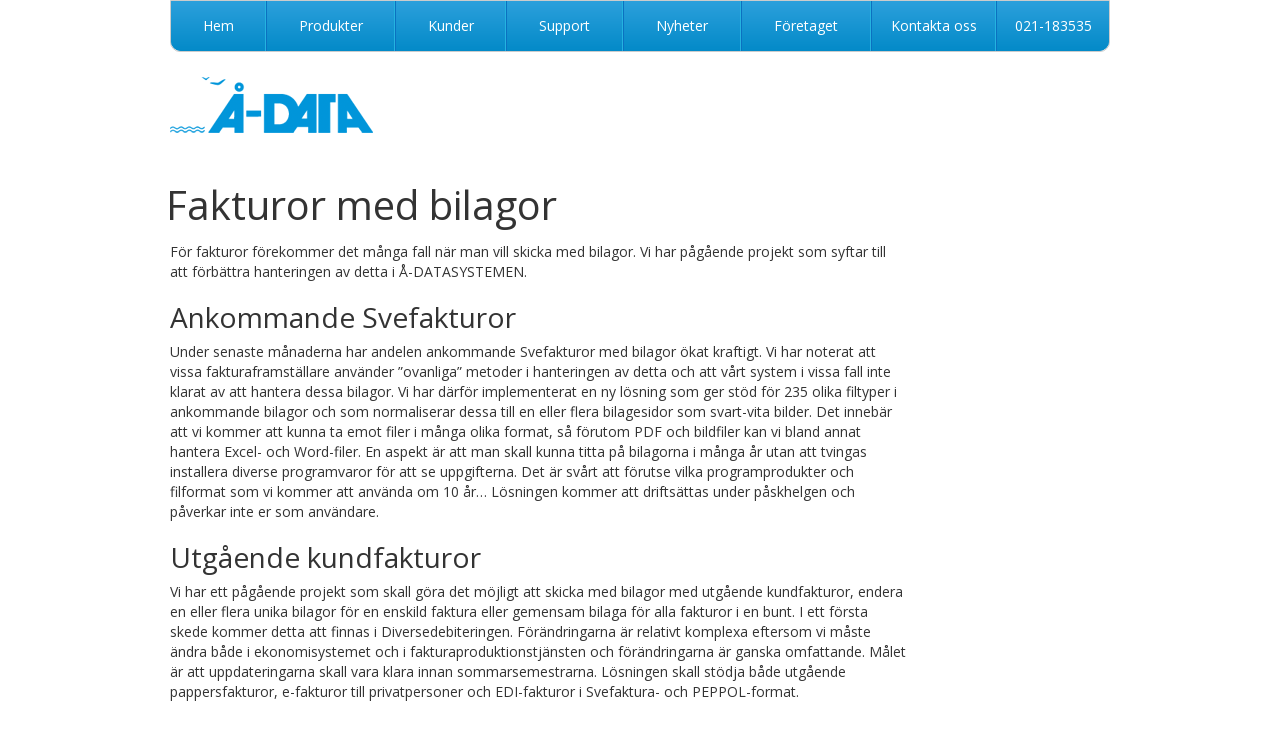

--- FILE ---
content_type: text/html; charset=UTF-8
request_url: https://www.a-data.nu/fakturabilagor
body_size: 6239
content:
<!DOCTYPE html>
<html lang="sv-SE">
<head>
<meta charset="UTF-8" />
<meta name="viewport" content="width=device-width, initial-scale=1, maximum-scale=1"><meta name="google-site-verification" content="6QTKXzCLdLIm1zM-R5ntgHOjfUV3ArZTpVEeYzhXRkM" />
<title>Fakturor med bilagor | Å-DATA</title>

<link type="text/css" rel="stylesheet" href="//fast.fonts.net/cssapi/0f43d523-e1a3-49a1-844a-0372ceb89c5c.css"/>
<link rel='stylesheet' type='text/css' href='//fonts.googleapis.com/css?family=Open+Sans:400,700' >
<link rel="stylesheet" type="text/css" media="all" href="https://www.a-data.nu/wp-content/themes/a-data/style.css?ver=1.0" />

<meta name='robots' content='max-image-preview:large' />
	<style>img:is([sizes="auto" i], [sizes^="auto," i]) { contain-intrinsic-size: 3000px 1500px }</style>
	<link rel="alternate" type="application/rss+xml" title="Å-DATA &raquo; Webbflöde" href="https://www.a-data.nu/feed" />
<link rel="alternate" type="application/rss+xml" title="Å-DATA &raquo; Kommentarsflöde" href="https://www.a-data.nu/comments/feed" />
<link rel='stylesheet' id='validate-engine-css-css' href='https://www.a-data.nu/wp-content/plugins/wysija-newsletters/css/validationEngine.jquery.css?ver=2.14' type='text/css' media='all' />
<link rel='stylesheet' id='wp-block-library-css' href='https://www.a-data.nu/wp-includes/css/dist/block-library/style.min.css?ver=6.8.3' type='text/css' media='all' />
<style id='classic-theme-styles-inline-css' type='text/css'>
/*! This file is auto-generated */
.wp-block-button__link{color:#fff;background-color:#32373c;border-radius:9999px;box-shadow:none;text-decoration:none;padding:calc(.667em + 2px) calc(1.333em + 2px);font-size:1.125em}.wp-block-file__button{background:#32373c;color:#fff;text-decoration:none}
</style>
<style id='global-styles-inline-css' type='text/css'>
:root{--wp--preset--aspect-ratio--square: 1;--wp--preset--aspect-ratio--4-3: 4/3;--wp--preset--aspect-ratio--3-4: 3/4;--wp--preset--aspect-ratio--3-2: 3/2;--wp--preset--aspect-ratio--2-3: 2/3;--wp--preset--aspect-ratio--16-9: 16/9;--wp--preset--aspect-ratio--9-16: 9/16;--wp--preset--color--black: #000000;--wp--preset--color--cyan-bluish-gray: #abb8c3;--wp--preset--color--white: #ffffff;--wp--preset--color--pale-pink: #f78da7;--wp--preset--color--vivid-red: #cf2e2e;--wp--preset--color--luminous-vivid-orange: #ff6900;--wp--preset--color--luminous-vivid-amber: #fcb900;--wp--preset--color--light-green-cyan: #7bdcb5;--wp--preset--color--vivid-green-cyan: #00d084;--wp--preset--color--pale-cyan-blue: #8ed1fc;--wp--preset--color--vivid-cyan-blue: #0693e3;--wp--preset--color--vivid-purple: #9b51e0;--wp--preset--gradient--vivid-cyan-blue-to-vivid-purple: linear-gradient(135deg,rgba(6,147,227,1) 0%,rgb(155,81,224) 100%);--wp--preset--gradient--light-green-cyan-to-vivid-green-cyan: linear-gradient(135deg,rgb(122,220,180) 0%,rgb(0,208,130) 100%);--wp--preset--gradient--luminous-vivid-amber-to-luminous-vivid-orange: linear-gradient(135deg,rgba(252,185,0,1) 0%,rgba(255,105,0,1) 100%);--wp--preset--gradient--luminous-vivid-orange-to-vivid-red: linear-gradient(135deg,rgba(255,105,0,1) 0%,rgb(207,46,46) 100%);--wp--preset--gradient--very-light-gray-to-cyan-bluish-gray: linear-gradient(135deg,rgb(238,238,238) 0%,rgb(169,184,195) 100%);--wp--preset--gradient--cool-to-warm-spectrum: linear-gradient(135deg,rgb(74,234,220) 0%,rgb(151,120,209) 20%,rgb(207,42,186) 40%,rgb(238,44,130) 60%,rgb(251,105,98) 80%,rgb(254,248,76) 100%);--wp--preset--gradient--blush-light-purple: linear-gradient(135deg,rgb(255,206,236) 0%,rgb(152,150,240) 100%);--wp--preset--gradient--blush-bordeaux: linear-gradient(135deg,rgb(254,205,165) 0%,rgb(254,45,45) 50%,rgb(107,0,62) 100%);--wp--preset--gradient--luminous-dusk: linear-gradient(135deg,rgb(255,203,112) 0%,rgb(199,81,192) 50%,rgb(65,88,208) 100%);--wp--preset--gradient--pale-ocean: linear-gradient(135deg,rgb(255,245,203) 0%,rgb(182,227,212) 50%,rgb(51,167,181) 100%);--wp--preset--gradient--electric-grass: linear-gradient(135deg,rgb(202,248,128) 0%,rgb(113,206,126) 100%);--wp--preset--gradient--midnight: linear-gradient(135deg,rgb(2,3,129) 0%,rgb(40,116,252) 100%);--wp--preset--font-size--small: 13px;--wp--preset--font-size--medium: 20px;--wp--preset--font-size--large: 36px;--wp--preset--font-size--x-large: 42px;--wp--preset--spacing--20: 0.44rem;--wp--preset--spacing--30: 0.67rem;--wp--preset--spacing--40: 1rem;--wp--preset--spacing--50: 1.5rem;--wp--preset--spacing--60: 2.25rem;--wp--preset--spacing--70: 3.38rem;--wp--preset--spacing--80: 5.06rem;--wp--preset--shadow--natural: 6px 6px 9px rgba(0, 0, 0, 0.2);--wp--preset--shadow--deep: 12px 12px 50px rgba(0, 0, 0, 0.4);--wp--preset--shadow--sharp: 6px 6px 0px rgba(0, 0, 0, 0.2);--wp--preset--shadow--outlined: 6px 6px 0px -3px rgba(255, 255, 255, 1), 6px 6px rgba(0, 0, 0, 1);--wp--preset--shadow--crisp: 6px 6px 0px rgba(0, 0, 0, 1);}:where(.is-layout-flex){gap: 0.5em;}:where(.is-layout-grid){gap: 0.5em;}body .is-layout-flex{display: flex;}.is-layout-flex{flex-wrap: wrap;align-items: center;}.is-layout-flex > :is(*, div){margin: 0;}body .is-layout-grid{display: grid;}.is-layout-grid > :is(*, div){margin: 0;}:where(.wp-block-columns.is-layout-flex){gap: 2em;}:where(.wp-block-columns.is-layout-grid){gap: 2em;}:where(.wp-block-post-template.is-layout-flex){gap: 1.25em;}:where(.wp-block-post-template.is-layout-grid){gap: 1.25em;}.has-black-color{color: var(--wp--preset--color--black) !important;}.has-cyan-bluish-gray-color{color: var(--wp--preset--color--cyan-bluish-gray) !important;}.has-white-color{color: var(--wp--preset--color--white) !important;}.has-pale-pink-color{color: var(--wp--preset--color--pale-pink) !important;}.has-vivid-red-color{color: var(--wp--preset--color--vivid-red) !important;}.has-luminous-vivid-orange-color{color: var(--wp--preset--color--luminous-vivid-orange) !important;}.has-luminous-vivid-amber-color{color: var(--wp--preset--color--luminous-vivid-amber) !important;}.has-light-green-cyan-color{color: var(--wp--preset--color--light-green-cyan) !important;}.has-vivid-green-cyan-color{color: var(--wp--preset--color--vivid-green-cyan) !important;}.has-pale-cyan-blue-color{color: var(--wp--preset--color--pale-cyan-blue) !important;}.has-vivid-cyan-blue-color{color: var(--wp--preset--color--vivid-cyan-blue) !important;}.has-vivid-purple-color{color: var(--wp--preset--color--vivid-purple) !important;}.has-black-background-color{background-color: var(--wp--preset--color--black) !important;}.has-cyan-bluish-gray-background-color{background-color: var(--wp--preset--color--cyan-bluish-gray) !important;}.has-white-background-color{background-color: var(--wp--preset--color--white) !important;}.has-pale-pink-background-color{background-color: var(--wp--preset--color--pale-pink) !important;}.has-vivid-red-background-color{background-color: var(--wp--preset--color--vivid-red) !important;}.has-luminous-vivid-orange-background-color{background-color: var(--wp--preset--color--luminous-vivid-orange) !important;}.has-luminous-vivid-amber-background-color{background-color: var(--wp--preset--color--luminous-vivid-amber) !important;}.has-light-green-cyan-background-color{background-color: var(--wp--preset--color--light-green-cyan) !important;}.has-vivid-green-cyan-background-color{background-color: var(--wp--preset--color--vivid-green-cyan) !important;}.has-pale-cyan-blue-background-color{background-color: var(--wp--preset--color--pale-cyan-blue) !important;}.has-vivid-cyan-blue-background-color{background-color: var(--wp--preset--color--vivid-cyan-blue) !important;}.has-vivid-purple-background-color{background-color: var(--wp--preset--color--vivid-purple) !important;}.has-black-border-color{border-color: var(--wp--preset--color--black) !important;}.has-cyan-bluish-gray-border-color{border-color: var(--wp--preset--color--cyan-bluish-gray) !important;}.has-white-border-color{border-color: var(--wp--preset--color--white) !important;}.has-pale-pink-border-color{border-color: var(--wp--preset--color--pale-pink) !important;}.has-vivid-red-border-color{border-color: var(--wp--preset--color--vivid-red) !important;}.has-luminous-vivid-orange-border-color{border-color: var(--wp--preset--color--luminous-vivid-orange) !important;}.has-luminous-vivid-amber-border-color{border-color: var(--wp--preset--color--luminous-vivid-amber) !important;}.has-light-green-cyan-border-color{border-color: var(--wp--preset--color--light-green-cyan) !important;}.has-vivid-green-cyan-border-color{border-color: var(--wp--preset--color--vivid-green-cyan) !important;}.has-pale-cyan-blue-border-color{border-color: var(--wp--preset--color--pale-cyan-blue) !important;}.has-vivid-cyan-blue-border-color{border-color: var(--wp--preset--color--vivid-cyan-blue) !important;}.has-vivid-purple-border-color{border-color: var(--wp--preset--color--vivid-purple) !important;}.has-vivid-cyan-blue-to-vivid-purple-gradient-background{background: var(--wp--preset--gradient--vivid-cyan-blue-to-vivid-purple) !important;}.has-light-green-cyan-to-vivid-green-cyan-gradient-background{background: var(--wp--preset--gradient--light-green-cyan-to-vivid-green-cyan) !important;}.has-luminous-vivid-amber-to-luminous-vivid-orange-gradient-background{background: var(--wp--preset--gradient--luminous-vivid-amber-to-luminous-vivid-orange) !important;}.has-luminous-vivid-orange-to-vivid-red-gradient-background{background: var(--wp--preset--gradient--luminous-vivid-orange-to-vivid-red) !important;}.has-very-light-gray-to-cyan-bluish-gray-gradient-background{background: var(--wp--preset--gradient--very-light-gray-to-cyan-bluish-gray) !important;}.has-cool-to-warm-spectrum-gradient-background{background: var(--wp--preset--gradient--cool-to-warm-spectrum) !important;}.has-blush-light-purple-gradient-background{background: var(--wp--preset--gradient--blush-light-purple) !important;}.has-blush-bordeaux-gradient-background{background: var(--wp--preset--gradient--blush-bordeaux) !important;}.has-luminous-dusk-gradient-background{background: var(--wp--preset--gradient--luminous-dusk) !important;}.has-pale-ocean-gradient-background{background: var(--wp--preset--gradient--pale-ocean) !important;}.has-electric-grass-gradient-background{background: var(--wp--preset--gradient--electric-grass) !important;}.has-midnight-gradient-background{background: var(--wp--preset--gradient--midnight) !important;}.has-small-font-size{font-size: var(--wp--preset--font-size--small) !important;}.has-medium-font-size{font-size: var(--wp--preset--font-size--medium) !important;}.has-large-font-size{font-size: var(--wp--preset--font-size--large) !important;}.has-x-large-font-size{font-size: var(--wp--preset--font-size--x-large) !important;}
:where(.wp-block-post-template.is-layout-flex){gap: 1.25em;}:where(.wp-block-post-template.is-layout-grid){gap: 1.25em;}
:where(.wp-block-columns.is-layout-flex){gap: 2em;}:where(.wp-block-columns.is-layout-grid){gap: 2em;}
:root :where(.wp-block-pullquote){font-size: 1.5em;line-height: 1.6;}
</style>
<link rel='stylesheet' id='my-justified-nav-css' href='https://www.a-data.nu/wp-content/themes/a-data/css/justified-nav.css?ver=1.0' type='text/css' media='all' />
<script type="text/javascript" src="https://www.a-data.nu/wp-content/plugins/jquery-updater/js/jquery-4.0.0.min.js?ver=4.0.0" id="jquery-core-js"></script>
<script type="text/javascript" src="https://www.a-data.nu/wp-content/plugins/jquery-updater/js/jquery-migrate-3.6.0.min.js?ver=3.6.0" id="jquery-migrate-js"></script>
<link rel="https://api.w.org/" href="https://www.a-data.nu/wp-json/" /><link rel="alternate" title="JSON" type="application/json" href="https://www.a-data.nu/wp-json/wp/v2/pages/919" /><link rel="EditURI" type="application/rsd+xml" title="RSD" href="https://www.a-data.nu/xmlrpc.php?rsd" />
<meta name="generator" content="WordPress 6.8.3" />
<link rel="canonical" href="https://www.a-data.nu/fakturabilagor" />
<link rel='shortlink' href='https://www.a-data.nu/?p=919' />
<link rel="alternate" title="oEmbed (JSON)" type="application/json+oembed" href="https://www.a-data.nu/wp-json/oembed/1.0/embed?url=https%3A%2F%2Fwww.a-data.nu%2Ffakturabilagor" />
<link rel="alternate" title="oEmbed (XML)" type="text/xml+oembed" href="https://www.a-data.nu/wp-json/oembed/1.0/embed?url=https%3A%2F%2Fwww.a-data.nu%2Ffakturabilagor&#038;format=xml" />
    <script type="text/javascript">
      jQuery( document ).ready(function( $ ) {

        function getScrollBarWidth () {
          var inner = document.createElement('p');
          inner.style.width = "100%";
          inner.style.height = "200px";

          var outer = document.createElement('div');
          outer.style.position = "absolute";
          outer.style.top = "0px";
          outer.style.left = "0px";
          outer.style.visibility = "hidden";
          outer.style.width = "200px";
          outer.style.height = "150px";
          outer.style.overflow = "hidden";
          outer.appendChild (inner);

          document.body.appendChild (outer);
          var w1 = inner.offsetWidth;
          outer.style.overflow = 'scroll';
          var w2 = inner.offsetWidth;
          if (w1 == w2) w2 = outer.clientWidth;

          document.body.removeChild (outer);

          return (w1 - w2);
        };

        /* Title -> new lines into spans*/

        var title = $('#jumbotron-titel');

        if(title[0]){

          var spans = '<span id="jumbotron-titel">' + title.html().replace('<br>', '</span><br/><span>') + '</span>';

          title.parent().html(spans);

        }

        var scrollW = getScrollBarWidth();

        /* Menu Magic */

        var prevWindowWidth = $(window).width();

        function setMenuClick () {
          $('.mobile-menu').click(function() {
            $('.menu-item').show();
            $('ul.nav-justified').append('<li class="mobile-menu-close"><a href="#">Stäng Meny</a></li>');
            $('.mobile-menu-close').show();
            $('.mobile-menu').hide();

            $('.mobile-menu-close').click(function() {
              $('.menu-item').hide();
              $('.mobile-menu-close').remove();
              $('.mobile-menu').show();
            });
          });
        }
        function setMobileMenu() {
          $('.menu-item').hide();
          if(!$('ul.nav-justified li.mobile-menu')[0])
            $('ul.nav-justified').append('<li class="mobile-menu"><a href="#">Meny</a></li>');

          $('.mobile-menu').show();

          setMenuClick();
        }
        $(window).resize(function () {
            if(prevWindowWidth >= (767 - scrollW) && $(window).width() <= (767 - scrollW)) {
              setMobileMenu();
            }
            if(prevWindowWidth <= (767 - scrollW) && $(window).width() >= (767 - scrollW)) {
                $('.menu-item').css('display','table-cell');

                if($('ul.nav-justified li.mobile-menu')[0])
                  $('ul.nav-justified li.mobile-menu').remove();
                if($('ul.nav-justified li.mobile-menu-close')[0])
                  $('ul.nav-justified li.mobile-menu-close').remove();

                $('.mobile-menu-close').hide();
                $('.mobile-menu').hide();
            }
            prevWindowWidth = $(window).width();
        });
        if($(window).width() < (767 - scrollW)) {
          setMobileMenu();
        }
      });
  </script>
  
<!--[if lt IE 9]>
<link rel="stylesheet" type="text/css" media="all" href="https://www.a-data.nu/wp-content/themes/a-data/css/styles-ie.css" />
<script src="https://www.a-data.nu/wp-content/themes/a-data/js/shiv/dist/html5shiv.js" type="text/javascript"></script>
<script src="https://www.a-data.nu/wp-content/themes/a-data/js/css3-mediaqueries.js" type="text/javascript"></script>
<![endif]-->
</head>

<body class="wp-singular page-template-default page page-id-919 wp-theme-a-data">
      <header class="site-header">
        <div class="container">
          <div class="masthead content" style="overflow:auto;">
            <!--
            <ul class="nav nav-justified">
              <li class="menu-item active"><a href="#">Hem</a></li>
              <li class="mobile-menu"><a href="#">Meny</a></li>
              <li class="menu-item"><a href="#">Produkter</a></li>
              <li class="menu-item"><a href="#">Kunder</a></li>
              <li class="menu-item"><a href="#">Support</a></li>
              <li class="menu-item"><a href="#">Nyheter</a></li>
              <li class="menu-item"><a href="#">Företaget</a></li>
              <li class="menu-item"><a href="#">Kontakta oss</a></li>
              <li class="menu-item"><a href="#">021-183535</a></li>
            </ul>
            -->
            <ul class="nav nav-justified"><li id="menu-item-27" class="menu-item menu-item-type-post_type menu-item-object-page menu-item-home menu-item-27"><a href="https://www.a-data.nu/">Hem</a></li>
<li id="menu-item-26" class="menu-item menu-item-type-post_type menu-item-object-page menu-item-26"><a href="https://www.a-data.nu/produkter">Produkter</a></li>
<li id="menu-item-25" class="menu-item menu-item-type-post_type menu-item-object-page menu-item-25"><a href="https://www.a-data.nu/kunder">Kunder</a></li>
<li id="menu-item-24" class="menu-item menu-item-type-post_type menu-item-object-page menu-item-24"><a href="https://www.a-data.nu/support">Support</a></li>
<li id="menu-item-23" class="menu-item menu-item-type-post_type menu-item-object-page menu-item-23"><a href="https://www.a-data.nu/nyheter">Nyheter</a></li>
<li id="menu-item-30" class="menu-item menu-item-type-post_type menu-item-object-page menu-item-30"><a href="https://www.a-data.nu/foretaget-2">Företaget</a></li>
<li id="menu-item-22" class="menu-item menu-item-type-post_type menu-item-object-page menu-item-22"><a href="https://www.a-data.nu/foretaget">Kontakta oss</a></li>
<li id="menu-item-37" class="menu-item menu-item-type-custom menu-item-object-custom menu-item-37"><a href="#">021-183535</a></li>
</ul>
          </div>

          <div class="logo content">
            <a href="/"><img src="https://www.a-data.nu/wp-content/themes/a-data/img/a-data.png" /></a>
          </div>
        </div>
    </header>
    <div class="container">
	<div class="content">
		
<div class="col-sm-8">


		<article id="post-919" class="post-919 page type-page status-publish hentry">
			<header>
					
					<h1>Fakturor med bilagor</h1>
							</header>				

				
<p>För fakturor förekommer det många fall när man vill skicka med bilagor. Vi har pågående projekt som syftar till att förbättra hanteringen av detta i Å-DATASYSTEMEN. </p>



<h2 class="wp-block-heading">Ankommande Svefakturor</h2>



<p>Under senaste månaderna har andelen ankommande Svefakturor med bilagor ökat kraftigt. Vi har noterat att vissa fakturaframställare använder &#8221;ovanliga&#8221; metoder i hanteringen av detta och att vårt system i vissa fall inte klarat av att hantera dessa bilagor. Vi har därför implementerat en ny lösning som ger stöd för 235 olika filtyper i ankommande bilagor och som normaliserar dessa till en eller flera bilagesidor som svart-vita bilder. Det innebär att vi kommer att kunna ta emot filer i många olika format, så förutom PDF och bildfiler kan vi bland annat hantera Excel- och Word-filer. En aspekt är att man skall kunna titta på bilagorna i många år utan att tvingas installera diverse programvaror för att se uppgifterna. Det är svårt att förutse vilka programprodukter och filformat som vi kommer att använda om 10 år&#8230; Lösningen kommer att driftsättas under påskhelgen och påverkar inte er som användare.</p>



<h2 class="wp-block-heading">Utgående kundfakturor</h2>



<p>Vi har ett pågående projekt som skall göra det möjligt att skicka med bilagor med utgående kundfakturor, endera en eller flera unika bilagor för en enskild faktura eller gemensam bilaga för alla fakturor i en bunt. I ett första skede kommer detta att finnas i Diversedebiteringen. Förändringarna är relativt komplexa eftersom vi måste ändra både i ekonomisystemet och i fakturaproduktionstjänsten och förändringarna är ganska omfattande. Målet är att uppdateringarna skall vara klara innan sommarsemestrarna. Lösningen skall stödja både utgående pappersfakturor, e-fakturor till privatpersoner och EDI-fakturor i Svefaktura- och PEPPOL-format.</p>
						
										
			<footer>
							</footer>
		</article>

				


</div>		
	<aside id="sidebar-right" class="col-sm-3">
			</aside>  	</div>
</div>

	<footer class="site-footer">
		<div class="container">

			<div class="footer">
		        <div class="content">

		        		<div class="col-lg-4"><h2>Vårt löfte</h2>			<div class="textwidget"><p>
<b>Långsiktiga, trogna och lojala</b><br>På så sätt får man kundrelationer att hålla i många år och utvecklas till något utöver bara en affärsrelation.
</p></div>
		</div><div class="col-lg-4"><h2>Användbara länkar</h2>			<div class="textwidget"><p>
<div><a class="link" href="http://www.skatteverket.se/">
Skatteverket
</a></div>
<div><a class="link" href="http://www.rkr.se/">
Rådet för Kommunal Redovisning
</a></div>
<div><a class="link" href="http://www.skl.se/">
Sveriges kommuner och landsting
</a></div>
<div><a class="link" href="http://www.forsakringskassan.se/privatpers/!ut/p/b1/04_Sj9CPykssy0xPLMnMz0vMAfGjzOItjAx8nZwMHQ0sHM0MDTwNPUIMA_2cgly8TYEKIoEKDHAARwNC-sP1o8BK8Jjg55Gfm6pfkBthoOuoqAgA2lZVbw!!/dl4/d5/L2dBISEvZ0FBIS9nQSEh/">
Försäkringskassan 
</a></div>
</p></div>
		</div><div class="col-lg-4"><h2>Kontaktuppgifter</h2>			<div class="textwidget"><p>Ådata infosystem AB</p>
<p>
<b>Adress</b><br />
Sjöhagsvägen 6A, 721 32 Västerås
</p>
<p>
<b>Telefon</b><br />
Växel: 021-18 35 35
Fax: 021-18 35 48
</p>  
<p>
<b>E-post</b><br />
support@a-data.nu
</p></div>
		</div><div class="col-lg-4">			<div class="textwidget"><p>© Ådata Infosystem AB</p>
<div><a class="link" href="http://www.mavshack.se/">
En del av Mavshack Group
</a></div></div>
		</div>
		        		<span class="footer-stretch"></span>
		        </div>
	      </div>
		    <!--
			<div class="row">
				<div class="col-sm-12">


										<div class="qn">Producerad av <a href="https://quicknet.se"><span class="quicknet">QuickNet</span></a></div>
				</div>
			</div>
			-->
		</div>
	</footer>

<script type="speculationrules">
{"prefetch":[{"source":"document","where":{"and":[{"href_matches":"\/*"},{"not":{"href_matches":["\/wp-*.php","\/wp-admin\/*","\/wp-content\/uploads\/*","\/wp-content\/*","\/wp-content\/plugins\/*","\/wp-content\/themes\/a-data\/*","\/*\\?(.+)"]}},{"not":{"selector_matches":"a[rel~=\"nofollow\"]"}},{"not":{"selector_matches":".no-prefetch, .no-prefetch a"}}]},"eagerness":"conservative"}]}
</script>
<script type="text/javascript" src="https://www.a-data.nu/wp-content/themes/a-data/js/jquery.cycle2.min.js?ver=1.0" id="jquerycycle-js"></script>
<script>
  (function(i,s,o,g,r,a,m){i['GoogleAnalyticsObject']=r;i[r]=i[r]||function(){
  (i[r].q=i[r].q||[]).push(arguments)},i[r].l=1*new Date();a=s.createElement(o),
  m=s.getElementsByTagName(o)[0];a.async=1;a.src=g;m.parentNode.insertBefore(a,m)
  })(window,document,'script','//www.google-analytics.com/analytics.js','ga');


  ga('create', 'UA-580903-1', 'auto');
  ga('send', 'pageview');


</script>
</body>
</html>

--- FILE ---
content_type: text/css
request_url: https://www.a-data.nu/wp-content/themes/a-data/style.css?ver=1.0
body_size: 1425
content:
@import "css/reset.css";@import "css/native.css";@import "css/glyphicons.css";@import "css/bootstrap.min.css";.col-33{width:33%;float:left}.col-33 li{font-size:12px}.col-33 li a{font-size:12px}body{background:#fff;font-family:'Open Sans',sans-serif}h1,h2,h3,h4{font-family:'Museo Sans W01 300';font-family:'Open Sans',sans-serif}h1{font-size:40px}h2{font-size:28px}h3{font-size:20px}h4{font-size:16px}strong{font-weight:'Museo Sans W01 500'}p{margin-bottom:1em}header.site-header{margin-bottom:25px;padding:25px 0;border-bottom:1px solid #f7f7f7}header.site-header nav{padding:25px}footer.site-footer{margin-top:25px;border-top:1px solid #f7f7f7}footer.site-footer .container{padding-top:25px}.qn{font-size:13px}.qn a{font-weight:bold;color:#000}.qn a:hover{color:#333;text-decoration:none}img{max-width:100%}.content{margin-left:auto;margin-right:auto}.customerbox{margin-top:10px;padding-left:25px;padding-right:25px;width:auto;max-width:100%}.customerbox .customerinfo{float:left;max-width:45%}.customerbox .customernews{float:right;max-width:45%}.col-lg-4{width:auto;padding-left:25px;text-align:center}.col-sm-8{float:left;margin-top:10px;padding-left:25px;width:auto;max-width:100%}.col-sm-3{width:60%}.page-left{float:left;width:50%}.page-right{float:right;width:40%;padding:15px;background:#EEE;font-size:13px;margin-right:10px}.page-right ul{list-style:circle;padding:20px 10px 0 15px}.page-right ul li{margin-bottom:5px}#sidebar-right{line-height:1.5;position:relative;float:left}#sidebar-right ul li ul li a{margin-left:10px;font-size:13px}.container{max-width:none;padding:0;height:auto;overflow:auto}.container article{margin-top:40px}.container article header{margin-bottom:15px}.container article header h1{margin-left:-4px;font-size:40px}.container article ol{list-style:decimal}.container .jumbotron{padding:0;margin:40px 0 0 0;text-align:left}.container .jumbotron .content{margin-top:0;height:335px}.container .jumbotron .btn{padding:14px 10px 4px 10px;min-height:50px;min-width:50px}.container .jumbotron .slide{width:100%;min-height:599px;padding-top:60px}.container .jumbotron h1,.container .jumbotron p{margin-left:25px}.container .jumbotron h1{font-size:36px;max-width:550px;color:#FFF}.container .jumbotron h1 span{background:#1194d4;padding:0 15px;line-height:1.3}.container .jumbotron p{padding-top:15px;font-size:16px;color:#000;line-height:1.2}.container .row{background:#FFF;opacity:.8;margin:0;padding-top:50px;position:relative;z-index:99999999999999999;margin-top:-183px}.container .row .content{height:auto;overflow:auto;padding-bottom:25px;text-align:left}.container .row .content h2{font-size:18px}.container .row .content a.link{font-size:14px;color:#51b0df;font-weight:bold;cursor:pointer}.container .row .content p{margin-left:0}.container .footer{background:#f6f5f5;border-top:#eeecec;max-width:none;margin:0}.container .footer .content{height:auto;overflow:auto}.container .footer .content div.textwidget div{max-width:400px}.container .footer .content p{font-size:12px;max-width:400px;color:#aeaeae}.container .footer .content p b{color:#000}.container .footer .content h2{font-size:18px;margin-bottom:20px}.container .footer .content div{margin-bottom:8px}.container .footer .content a.link{font-size:13px;color:#51b0df;cursor:pointer}.logo{text-align:center}.logo img{margin-top:25px}.nav-justified .menu-item,.nav-justified .mobile-menu-close{display:none}.nav-justified .mobile-menu a,.nav-justified .mobile-menu-close a{font-weight:bold}@media(min-width:768px){.container .jumbotron p{font-size:18px}.col-lg-4{width:50%;float:left}.logo{text-align:left}.logo img{margin-left:25px;margin-top:25px}.nav-justified .menu-item{display:table-cell}.nav-justified .mobile-menu,.nav-justified .mobile-menu-close{display:none}}@media screen and (min-width:768px){.col-sm-3{width:20%}.col-sm-8{width:80%}.col-lg-4{text-align:left}}@media(min-width:992px){.page-right{margin-right:10px}.content{max-width:940px}.col-lg-4{width:25%;padding-left:0;padding-right:20px}.col-sm-3{padding-left:0;width:20%}.col-sm-8{padding-left:0;width:80%}.customerbox{padding-left:0;width:100%}.logo img{margin-left:0}.container .jumbotron h1,.container .jumbotron p{margin-left:0}.container .row .content{text-align:center}.container .footer .content{text-align:left}.container .footer .content div.textwidget div{max-width:none;margin-left:0;margin-right:0}.container .footer .content h2{max-width:none;margin-bottom:20px;margin-left:0;margin-right:0}.container .footer .content p{max-width:none}}.nav>li>a{padding:15px 0}.btn-primary{background:#1294d4;opacity:1;border-radius:12px}.small-cog{vertical-align:top;margin-left:-5px;margin-top:-5px;font-size:13px}header.site-header{margin:0;padding:0;border:0}footer.site-footer{margin:0;padding:0;border:0}@media screen and (max-width:480px){.container .jumbotron p br{display:none}.container .jumbotron p{margin:0;padding:10px;text-align:center}.container .jumbotron h1{margin:0;padding:10px;text-align:center;background:0;color:#1194d4}.container .jumbotron h1 span{width:100%;background:0;padding:0}.container .jumbotron .slide{background:none!important;padding-top:10px}.container .jumbotron .slide{min-height:0}.container .jumbotron .row{margin-top:0}.container .jumbotron .content{height:auto}}

--- FILE ---
content_type: text/css
request_url: https://www.a-data.nu/wp-content/themes/a-data/css/justified-nav.css?ver=1.0
body_size: 988
content:
body {
  padding-top: 0;
}

.footer {
  border-top: 1px solid #eee;
  margin-top: 40px;
  padding-top: 40px;
  padding-bottom: 40px;
}

/* Main marketing message and sign up button */
.jumbotron {
  text-align: center;
  background-color: transparent;
}
.jumbotron .btn {
  font-size: 21px;
  padding: 14px 24px;
}

/* Customize the nav-justified links to be fill the entire space of the .navbar */

.nav-justified {
  background-color: #eee;
  border-radius: 0 0 10px 10px;
  border: 1px solid #ccc;
}
.nav-justified > li > a {
  margin-bottom: 0;
  padding: 15px 0px;
  color: #fff;
  font-weight: normal;
  font-size: 100%;
  text-align: center;
  border-bottom: 0px solid #fff;
  background-color: #1192cf; /* Old browsers */
  background-repeat: repeat-x; /* Repeat the gradient */
  background-image: -moz-linear-gradient(top, #2ca0dc 0%, #038ac8 100%); /* FF3.6+ */
  background-image: -webkit-gradient(linear, left top, left bottom, color-stop(0%,#2ca0dc), color-stop(100%,#038ac8)); /* Chrome,Safari4+ */
  background-image: -webkit-linear-gradient(top, #2ca0dc 0%,#038ac8 100%); /* Chrome 10+,Safari 5.1+ */
  background-image: -o-linear-gradient(top, #2ca0dc 0%,#038ac8 100%); /* Opera 11.10+ */
  filter: progid:DXImageTransform.Microsoft.gradient( startColorstr='#2ca0dc', endColorstr='#038ac8',GradientType=0 ); /* IE6-9 */
  background-image: linear-gradient(top, #2ca0dc 0%,#038ac8 100%); /* W3C */
}
.nav-justified > .active > a,
.nav-justified > .active > a:hover,
.nav-justified > .active > a:focus {
  background-color: #038ac8;
  background-image: none;
  box-shadow: inset 0 3px 7px rgba(0,0,0,.15);
}
.nav-justified > li:first-child > a {
  border-radius: 0 0 0 0;
}
.nav-justified > li:last-child > a {
  border-bottom: 0;
  border-radius: 0 0 10px 10px;
}

@media (min-width: 768px) {
  .nav-justified {
    max-height: 52px;
  }
  .nav-justified > li > a {
    border-left: 1px solid #0b71c0;
    border-right: 1px solid #24b3e0;
  }
  .nav-justified > li:first-child > a {
    border-left: 0;
    border-radius: 0 0 0 10px;
  }
  .nav-justified > li:last-child > a {
    border-radius: 0 0 10px 0;
    border-right: 0;
  }
}

/* Responsive: Portrait tablets and up */
@media screen and (min-width: 768px) {
  /* Remove the padding we set earlier */
  .masthead,
  .marketing,
  .footer {
    padding-left: 0;
    padding-right: 0;
  }
}

.nav-justified a:hover {
    background-image: -moz-linear-gradient(top, #038ac8 0%, #038ac8 100%); /* FF3.6+ */
    background-image: -webkit-gradient(linear, left top, left bottom, color-stop(0%,#038ac8), color-stop(100%,#038ac8)); /* Chrome,Safari4+ */
    background-image: -webkit-linear-gradient(top, #038ac8 0%,#038ac8 100%); /* Chrome 10+,Safari 5.1+ */
    background-image: -o-linear-gradient(top, #038ac8 0%,#038ac8 100%); /* Opera 11.10+ */
    filter: progid:DXImageTransform.Microsoft.gradient( startColorstr='#038ac8', endColorstr='#038ac8',GradientType=0 ); /* IE6-9 */
    background-image: linear-gradient(top, #038ac8 0%,#038ac8 100%); /* W3C */
    background-image: -ms-linear-gradient(top, #038ac8 0%,#038ac8 100%); /* IE 10 */
}
.nav-justified a:active {
    background-image: -moz-linear-gradient(top, #038ac8 0%, #038ac8 100%); /* FF3.6+ */
    background-image: -webkit-gradient(linear, left top, left bottom, color-stop(0%,#038ac8), color-stop(100%,#038ac8)); /* Chrome,Safari4+ */
    background-image: -webkit-linear-gradient(top, #038ac8 0%,#038ac8 100%); /* Chrome 10+,Safari 5.1+ */
    background-image: -o-linear-gradient(top, #038ac8 0%,#038ac8 100%); /* Opera 11.10+ */
    filter: progid:DXImageTransform.Microsoft.gradient( startColorstr='#038ac8', endColorstr='#038ac8',GradientType=0 ); /* IE6-9 */
    background-image: linear-gradient(top, #038ac8 0%,#038ac8 100%); /* W3C */
    background-image: -ms-linear-gradient(top, #038ac8 0%,#038ac8 100%);
    box-shadow: inset 0 3px 7px rgba(0,0,0,.15); /* IE 10 */
}




--- FILE ---
content_type: text/plain
request_url: https://www.google-analytics.com/j/collect?v=1&_v=j102&a=550566205&t=pageview&_s=1&dl=https%3A%2F%2Fwww.a-data.nu%2Ffakturabilagor&ul=en-us%40posix&dt=Fakturor%20med%20bilagor%20%7C%20%C3%85-DATA&sr=1280x720&vp=1280x720&_u=IEBAAEABAAAAACAAI~&jid=262177677&gjid=489246052&cid=1601017859.1769223639&tid=UA-580903-1&_gid=1628195044.1769223639&_r=1&_slc=1&z=282973804
body_size: -449
content:
2,cG-HME7L4LBS0